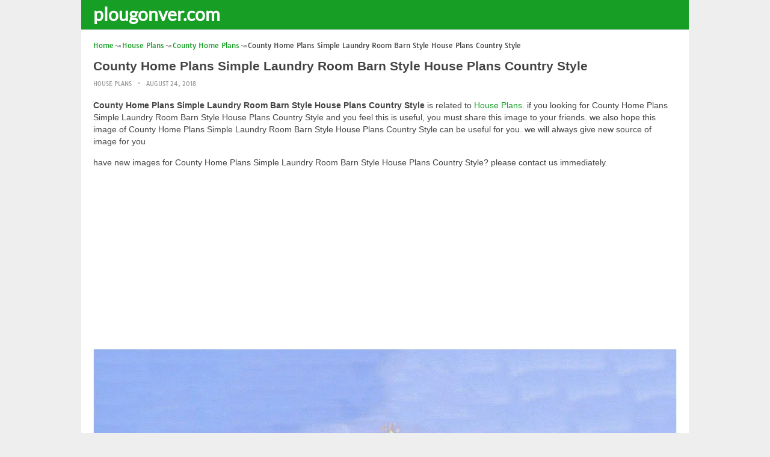

--- FILE ---
content_type: text/html; charset=utf-8
request_url: https://www.google.com/recaptcha/api2/aframe
body_size: 267
content:
<!DOCTYPE HTML><html><head><meta http-equiv="content-type" content="text/html; charset=UTF-8"></head><body><script nonce="_yXFkqLDpglfUIeaVTHgOA">/** Anti-fraud and anti-abuse applications only. See google.com/recaptcha */ try{var clients={'sodar':'https://pagead2.googlesyndication.com/pagead/sodar?'};window.addEventListener("message",function(a){try{if(a.source===window.parent){var b=JSON.parse(a.data);var c=clients[b['id']];if(c){var d=document.createElement('img');d.src=c+b['params']+'&rc='+(localStorage.getItem("rc::a")?sessionStorage.getItem("rc::b"):"");window.document.body.appendChild(d);sessionStorage.setItem("rc::e",parseInt(sessionStorage.getItem("rc::e")||0)+1);localStorage.setItem("rc::h",'1763572552820');}}}catch(b){}});window.parent.postMessage("_grecaptcha_ready", "*");}catch(b){}</script></body></html>